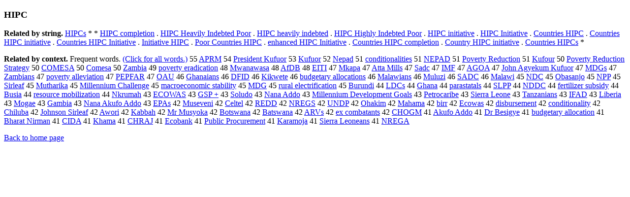

--- FILE ---
content_type: text/html; charset=UTF-8
request_url: https://www.cis.lmu.de/schuetze/e/e/eH/eHI/eHIP/eHIPC.html
body_size: 11877
content:
<!DOCTYPE html PUBLIC "-//W3C//DTD XHTML 1.0 Transitional//EN""http://www.w3.org/TR/xhtml1/DTD/xhtml1-transitional.dtd"><html xmlns="http://www.w3.org/1999/xhtml"><head><meta http-equiv="Content-Type" content="text/html; charset=utf-8" />
<title>HIPC</title><h3>HIPC</h3><b>Related by string.</b> <a href="http://cis.lmu.de/schuetze/e/e/eH/eHI/OtHeR/eHIPCs.html">HIPCs</a>  *  *  <a href="http://cis.lmu.de/schuetze/e/e/eH/eHI/OtHeR/eHIPC_completion.html">HIPC completion</a>  .  <a href="http://cis.lmu.de/schuetze/e/e/eH/eHI/OtHeR/eHIPC_Heavily_Indebted_Poor.html">HIPC Heavily Indebted Poor</a>  .  <a href="http://cis.lmu.de/schuetze/e/e/eH/eHI/OtHeR/eHIPC_heavily_indebted.html">HIPC heavily indebted</a>  .  <a href="http://cis.lmu.de/schuetze/e/e/eH/eHI/OtHeR/eHIPC_Highly_Indebted_Poor.html">HIPC Highly Indebted Poor</a>  .  <a href="http://cis.lmu.de/schuetze/e/e/eH/eHI/OtHeR/eHIPC_initiative.html">HIPC initiative</a>  .  <a href="http://cis.lmu.de/schuetze/e/e/eH/eHI/OtHeR/eHIPC_Initiative.html">HIPC Initiative</a>  .  <a href="http://cis.lmu.de/schuetze/e/e/eC/eCo/eCou/eCoun/eCount/eCountr/OtHeR/eCountries_HIPC.html">Countries HIPC</a>  .  <a href="http://cis.lmu.de/schuetze/e/e/eC/eCo/eCou/eCoun/eCount/eCountr/OtHeR/eCountries_HIPC_initiative.html">Countries HIPC initiative</a>  .  <a href="http://cis.lmu.de/schuetze/e/e/eC/eCo/eCou/eCoun/eCount/eCountr/OtHeR/eCountries_HIPC_Initiative.html">Countries HIPC Initiative</a>  .  <a href="http://cis.lmu.de/schuetze/e/e/eI/eIn/eIni/eInit/eIniti/eInitia/eInitiat/OtHeR/eInitiative_HIPC.html">Initiative HIPC</a>  .  <a href="http://cis.lmu.de/schuetze/e/e/eP/ePo/ePoo/ePoor/OtHeR/ePoor_Countries_HIPC.html">Poor Countries HIPC</a>  .  <a href="http://cis.lmu.de/schuetze/e/e/ee/een/OtHeR/eenhanced_HIPC_Initiative.html">enhanced HIPC Initiative</a>  .  <a href="http://cis.lmu.de/schuetze/e/e/eC/eCo/eCou/eCoun/eCount/eCountr/OtHeR/eCountries_HIPC_completion.html">Countries HIPC completion</a>  .  <a href="http://cis.lmu.de/schuetze/e/e/eC/eCo/eCou/eCoun/eCount/eCountr/eCountry/eCountry_HIPC_initiative.html">Country HIPC initiative</a>  .  <a href="http://cis.lmu.de/schuetze/e/e/eC/eCo/eCou/eCoun/eCount/eCountr/OtHeR/eCountries_HIPCs.html">Countries HIPCs</a>  * 
<p><b>Related by context. </b>Frequent words. <a href="leHIPC.html">(Click for all words.)</a> 55 <a href="http://cis.lmu.de/schuetze/e/e/eA/eAP/eAPR/eAPRM.html">APRM</a> 54 <a href="http://cis.lmu.de/schuetze/e/e/eP/ePr/ePre/ePres/ePresi/ePresid/ePreside/ePresiden/ePresident/OtHeR/ePresident_Kufuor.html">President Kufuor</a> 53 <a href="http://cis.lmu.de/schuetze/e/e/eK/eKu/OtHeR/eKufuor.html">Kufuor</a> 52 <a href="http://cis.lmu.de/schuetze/e/e/eN/eNe/eNep/eNepa/OtHeR/eNepad.html">Nepad</a> 51 <a href="http://cis.lmu.de/schuetze/e/e/ec/eco/econ/econd/OtHeR/econditionalities.html">conditionalities</a> 51 <a href="http://cis.lmu.de/schuetze/e/e/eN/eNE/OtHeR/eNEPAD.html">NEPAD</a> 51 <a href="http://cis.lmu.de/schuetze/e/e/eP/ePo/OtHeR/ePoverty_Reduction.html">Poverty Reduction</a> 51 <a href="http://cis.lmu.de/schuetze/e/e/eK/eKu/OtHeR/eKufour.html">Kufour</a> 50 <a href="http://cis.lmu.de/schuetze/e/e/eP/ePo/OtHeR/ePoverty_Reduction_Strategy.html">Poverty Reduction Strategy</a> 50 <a href="http://cis.lmu.de/schuetze/e/e/eC/eCO/eCOM/eCOME/eCOMES/eCOMESA.html">COMESA</a> 50 <a href="http://cis.lmu.de/schuetze/e/e/eC/eCo/eCom/eCome/eComes/eComesa.html">Comesa</a> 50 <a href="http://cis.lmu.de/schuetze/e/e/eZ/eZa/eZam/eZamb/eZambi/eZambia.html">Zambia</a> 49 <a href="http://cis.lmu.de/schuetze/e/e/ep/epo/OtHeR/epoverty_eradication.html">poverty eradication</a> 48 <a href="http://cis.lmu.de/schuetze/e/e/eM/eMw/eMwa/OtHeR/eMwanawasa.html">Mwanawasa</a> 48 <a href="http://cis.lmu.de/schuetze/e/e/eA/eAf/eAfD/eAfDB.html">AfDB</a> 48 <a href="http://cis.lmu.de/schuetze/e/e/eE/eEI/eEIT/eEITI.html">EITI</a> 47 <a href="http://cis.lmu.de/schuetze/e/e/eM/eMk/OtHeR/eMkapa.html">Mkapa</a> 47 <a href="http://cis.lmu.de/schuetze/e/e/eA/eAt/eAtt/eAtta/OtHeR/eAtta_Mills.html">Atta Mills</a> 47 <a href="http://cis.lmu.de/schuetze/e/e/eS/eSa/eSad/OtHeR/eSadc.html">Sadc</a> 47 <a href="http://cis.lmu.de/schuetze/e/e/eI/eIM/OtHeR/eIMF.html">IMF</a> 47 <a href="http://cis.lmu.de/schuetze/e/e/eA/eAG/eAGO/eAGOA.html">AGOA</a> 47 <a href="http://cis.lmu.de/schuetze/e/e/eJ/eJo/eJoh/eJohn/OtHeR/eJohn_Agyekum_Kufuor.html">John Agyekum Kufuor</a> 47 <a href="http://cis.lmu.de/schuetze/e/e/eM/eMD/eMDG/eMDGs.html">MDGs</a> 47 <a href="http://cis.lmu.de/schuetze/e/e/eZ/eZa/eZam/eZamb/OtHeR/eZambians.html">Zambians</a> 47 <a href="http://cis.lmu.de/schuetze/e/e/ep/epo/OtHeR/epoverty_alleviation.html">poverty alleviation</a> 47 <a href="http://cis.lmu.de/schuetze/e/e/eP/ePE/OtHeR/ePEPFAR.html">PEPFAR</a> 47 <a href="http://cis.lmu.de/schuetze/e/e/eO/eOA/OtHeR/eOAU.html">OAU</a> 46 <a href="http://cis.lmu.de/schuetze/e/e/eG/eGh/eGha/eGhan/eGhana/OtHeR/eGhanaians.html">Ghanaians</a> 46 <a href="http://cis.lmu.de/schuetze/e/e/eD/eDF/eDFI/eDFID.html">DFID</a> 46 <a href="http://cis.lmu.de/schuetze/e/e/eK/eKi/eKik/OtHeR/eKikwete.html">Kikwete</a> 46 <a href="http://cis.lmu.de/schuetze/e/e/eb/ebu/ebud/OtHeR/ebudgetary_allocations.html">budgetary allocations</a> 46 <a href="http://cis.lmu.de/schuetze/e/e/eM/eMa/eMal/eMala/OtHeR/eMalawians.html">Malawians</a> 46 <a href="http://cis.lmu.de/schuetze/e/e/eM/eMu/eMul/OtHeR/eMuluzi.html">Muluzi</a> 46 <a href="http://cis.lmu.de/schuetze/e/e/eS/eSA/eSAD/eSADC.html">SADC</a> 46 <a href="http://cis.lmu.de/schuetze/e/e/eM/eMa/eMal/eMala/eMalaw/eMalawi.html">Malawi</a> 45 <a href="http://cis.lmu.de/schuetze/e/e/eN/eND/OtHeR/eNDC.html">NDC</a> 45 <a href="http://cis.lmu.de/schuetze/e/e/eO/eOb/eOba/OtHeR/eObasanjo.html">Obasanjo</a> 45 <a href="http://cis.lmu.de/schuetze/e/e/eN/eNP/OtHeR/eNPP.html">NPP</a> 45 <a href="http://cis.lmu.de/schuetze/e/e/eS/eSi/eSir/OtHeR/eSirleaf.html">Sirleaf</a> 45 <a href="http://cis.lmu.de/schuetze/e/e/eM/eMu/eMut/eMuth/OtHeR/eMutharika.html">Mutharika</a> 45 <a href="http://cis.lmu.de/schuetze/e/e/eM/eMi/eMil/eMill/eMille/eMillen/OtHeR/eMillennium_Challenge.html">Millennium Challenge</a> 45 <a href="http://cis.lmu.de/schuetze/e/e/em/ema/emac/emacr/emacro/emacroeconomic_stability.html">macroeconomic stability</a> 45 <a href="http://cis.lmu.de/schuetze/e/e/eM/eMD/OtHeR/eMDG.html">MDG</a> 45 <a href="http://cis.lmu.de/schuetze/e/e/er/eru/OtHeR/erural_electrification.html">rural electrification</a> 45 <a href="http://cis.lmu.de/schuetze/e/e/eB/eBu/eBur/OtHeR/eBurundi.html">Burundi</a> 44 <a href="http://cis.lmu.de/schuetze/e/e/eL/eLD/eLDC/eLDCs.html">LDCs</a> 44 <a href="http://cis.lmu.de/schuetze/e/e/eG/eGh/eGha/eGhan/OtHeR/eGhana.html">Ghana</a> 44 <a href="http://cis.lmu.de/schuetze/e/e/ep/epa/epar/epara/eparas/OtHeR/eparastatals.html">parastatals</a> 44 <a href="http://cis.lmu.de/schuetze/e/e/eS/eSL/eSLP/eSLPP.html">SLPP</a> 44 <a href="http://cis.lmu.de/schuetze/e/e/eN/eND/eNDD/eNDDC.html">NDDC</a> 44 <a href="http://cis.lmu.de/schuetze/e/e/ef/efe/efer/OtHeR/efertilizer_subsidy.html">fertilizer subsidy</a> 44 <a href="http://cis.lmu.de/schuetze/e/e/eB/eBu/eBus/eBusi/OtHeR/eBusia.html">Busia</a> 44 <a href="http://cis.lmu.de/schuetze/e/e/er/ere/eres/ereso/OtHeR/eresource_mobilization.html">resource mobilization</a> 44 <a href="http://cis.lmu.de/schuetze/e/e/eN/eNk/OtHeR/eNkrumah.html">Nkrumah</a> 43 <a href="http://cis.lmu.de/schuetze/e/e/eE/eEC/eECO/OtHeR/eECOWAS.html">ECOWAS</a> 43 <a href="http://cis.lmu.de/schuetze/e/e/eG/eGS/OtHeR/eGSP_x2b.html">GSP +</a> 43 <a href="http://cis.lmu.de/schuetze/e/e/eS/eSo/eSol/eSolu/eSolud/eSoludo.html">Soludo</a> 43 <a href="http://cis.lmu.de/schuetze/e/e/eN/eNa/eNan/eNana/OtHeR/eNana_Addo.html">Nana Addo</a> 43 <a href="http://cis.lmu.de/schuetze/e/e/eM/eMi/eMil/eMill/eMille/eMillen/OtHeR/eMillennium_Development_Goals.html">Millennium Development Goals</a> 43 <a href="http://cis.lmu.de/schuetze/e/e/eP/ePe/ePet/ePetr/ePetro/OtHeR/ePetrocaribe.html">Petrocaribe</a> 43 <a href="http://cis.lmu.de/schuetze/e/e/eS/eSi/eSie/eSier/eSierr/eSierra/OtHeR/eSierra_Leone.html">Sierra Leone</a> 43 <a href="http://cis.lmu.de/schuetze/e/e/eT/eTa/eTan/OtHeR/eTanzanians.html">Tanzanians</a> 43 <a href="http://cis.lmu.de/schuetze/e/e/eI/eIF/eIFA/eIFAD.html">IFAD</a> 43 <a href="http://cis.lmu.de/schuetze/e/e/eL/eLi/eLib/eLibe/eLiber/eLiberi/eLiberia.html">Liberia</a> 43 <a href="http://cis.lmu.de/schuetze/e/e/eM/eMo/eMog/eMoga/eMogae.html">Mogae</a> 43 <a href="http://cis.lmu.de/schuetze/e/e/eG/eGa/eGam/eGamb/eGambi/eGambia.html">Gambia</a> 43 <a href="http://cis.lmu.de/schuetze/e/e/eN/eNa/eNan/eNana/OtHeR/eNana_Akufo_Addo.html">Nana Akufo Addo</a> 43 <a href="http://cis.lmu.de/schuetze/e/e/eE/eEP/eEPA/OtHeR/eEPAs.html">EPAs</a> 42 <a href="http://cis.lmu.de/schuetze/e/e/eM/eMu/eMus/eMuse/OtHeR/eMuseveni.html">Museveni</a> 42 <a href="http://cis.lmu.de/schuetze/e/e/eC/eCe/eCel/OtHeR/eCeltel.html">Celtel</a> 42 <a href="http://cis.lmu.de/schuetze/e/e/eR/eRE/eRED/OtHeR/eREDD.html">REDD</a> 42 <a href="http://cis.lmu.de/schuetze/e/e/eN/eNR/OtHeR/eNREGS.html">NREGS</a> 42 <a href="http://cis.lmu.de/schuetze/e/e/eU/eUN/eUND/OtHeR/eUNDP.html">UNDP</a> 42 <a href="http://cis.lmu.de/schuetze/e/e/eO/eOh/OtHeR/eOhakim.html">Ohakim</a> 42 <a href="http://cis.lmu.de/schuetze/e/e/eM/eMa/eMah/eMaha/eMaham/eMahama.html">Mahama</a> 42 <a href="http://cis.lmu.de/schuetze/e/e/eb/ebi/ebir/OtHeR/ebirr.html">birr</a> 42 <a href="http://cis.lmu.de/schuetze/e/e/eE/eEc/eEco/OtHeR/eEcowas.html">Ecowas</a> 42 <a href="http://cis.lmu.de/schuetze/e/e/ed/edi/edis/OtHeR/edisbursement.html">disbursement</a> 42 <a href="http://cis.lmu.de/schuetze/e/e/ec/eco/econ/econd/OtHeR/econditionality.html">conditionality</a> 42 <a href="http://cis.lmu.de/schuetze/e/e/eC/eCh/eChi/eChil/OtHeR/eChiluba.html">Chiluba</a> 42 <a href="http://cis.lmu.de/schuetze/e/e/eJ/eJo/eJoh/eJohn/eJohns/eJohnso/eJohnson/eJohnson_Sirleaf.html">Johnson Sirleaf</a> 42 <a href="http://cis.lmu.de/schuetze/e/e/eA/eAw/OtHeR/eAwori.html">Awori</a> 42 <a href="http://cis.lmu.de/schuetze/e/e/eK/eKa/eKab/OtHeR/eKabbah.html">Kabbah</a> 42 <a href="http://cis.lmu.de/schuetze/e/e/eM/eMr/OtHeR/eMr_Musyoka.html">Mr Musyoka</a> 42 <a href="http://cis.lmu.de/schuetze/e/e/eB/eBo/eBot/OtHeR/eBotswana.html">Botswana</a> 42 <a href="http://cis.lmu.de/schuetze/e/e/eB/eBa/eBat/OtHeR/eBatswana.html">Batswana</a> 42 <a href="http://cis.lmu.de/schuetze/e/e/eA/eAR/eARV/eARVs.html">ARVs</a> 42 <a href="http://cis.lmu.de/schuetze/e/e/ee/eex/OtHeR/eex_combatants.html">ex combatants</a> 42 <a href="http://cis.lmu.de/schuetze/e/e/eC/eCH/eCHO/eCHOG/eCHOGM.html">CHOGM</a> 41 <a href="http://cis.lmu.de/schuetze/e/e/eA/eAk/eAku/OtHeR/eAkufo_Addo.html">Akufo Addo</a> 41 <a href="http://cis.lmu.de/schuetze/e/e/eD/eDr/OtHeR/eDr_Besigye.html">Dr Besigye</a> 41 <a href="http://cis.lmu.de/schuetze/e/e/eb/ebu/ebud/OtHeR/ebudgetary_allocation.html">budgetary allocation</a> 41 <a href="http://cis.lmu.de/schuetze/e/e/eB/eBh/eBha/eBhar/eBhara/eBharat/OtHeR/eBharat_Nirman.html">Bharat Nirman</a> 41 <a href="http://cis.lmu.de/schuetze/e/e/eC/eCI/eCID/eCIDA.html">CIDA</a> 41 <a href="http://cis.lmu.de/schuetze/e/e/eK/eKh/eKha/eKham/OtHeR/eKhama.html">Khama</a> 41 <a href="http://cis.lmu.de/schuetze/e/e/eC/eCH/eCHR/eCHRA/eCHRAJ.html">CHRAJ</a> 41 <a href="http://cis.lmu.de/schuetze/e/e/eE/eEc/eEco/OtHeR/eEcobank.html">Ecobank</a> 41 <a href="http://cis.lmu.de/schuetze/e/e/eP/ePu/ePub/ePubl/ePubli/ePublic/OtHeR/ePublic_Procurement.html">Public Procurement</a> 41 <a href="http://cis.lmu.de/schuetze/e/e/eK/eKa/eKar/eKara/OtHeR/eKaramoja.html">Karamoja</a> 41 <a href="http://cis.lmu.de/schuetze/e/e/eS/eSi/eSie/eSier/eSierr/eSierra/OtHeR/eSierra_Leoneans.html">Sierra Leoneans</a> 41 <a href="http://cis.lmu.de/schuetze/e/e/eN/eNR/OtHeR/eNREGA.html">NREGA</a> 
<p><a href="http://cis.lmu.de/schuetze/e/">Back to home page</a>
